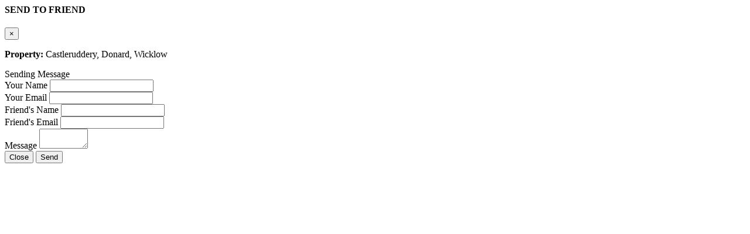

--- FILE ---
content_type: text/html; charset=utf-8
request_url: http://www.kinsella.ie/property/sendtofriend/3279715
body_size: 1100
content:
<div class="modal-dialog" role="document">
    <div class="modal-content">
<form action="/property/sendtofriend/3279715" class="form-horizontal affix-top" id="sendToFriendForm" method="post" name="sendToFriendForm">            <div class="modal-header sendToFriend-modal-header">
                <h4 class="modal-title text-center" id="sendToFriendModalLabel">SEND TO FRIEND</h4>
                <button type="button" class="close" data-dismiss="modal" aria-label="Close"><span aria-hidden="true">&times;</span></button>
            </div>
            <div class="modal-body">
                <div class="text-center">
                    <p><b>Property:</b> Castleruddery, Donard, Wicklow</p>
                </div>
                <div id="sendToFriendFormFeedback" class="alert alert-info d-none" role="alert"><i class="fa fa-info fa-lg text-info"></i>Sending Message</div>
                <div class="clearfix"></div>

                <div class="form-group ">
                    <label class="control-label" for="FromName">Your Name</label>
                    <input class="form-control" data-val="true" data-val-required="The Your Name field is required." id="FromName" minlength="2" name="FromName" required="required" title="Please enter your name" type="text" value="" />
                </div>
                <div class="form-group ">
                    <label class="control-label" for="FromEmail">Your Email</label>
                    <input class="form-control" data-val="true" data-val-email="The Your Email field is not a valid e-mail address." data-val-required="The Your Email field is required." id="FromEmail" name="FromEmail" required="required" title="Please enter a valid email" type="email" value="" />
                </div>
                <div class="form-group ">
                    <label class="control-label" for="ToName">Friend&#39;s Name</label>
                    <input class="form-control" data-val="true" data-val-required="The Friend&#39;s Name field is required." id="ToName" minlength="2" name="ToName" required="required" title="Please enter your name" type="text" value="" />
                </div>
                <div class="form-group ">
                    <label class="control-label" for="ToEmail">Friend&#39;s Email</label>
                    <input class="form-control" data-val="true" data-val-email="The Friend&#39;s Email field is not a valid e-mail address." data-val-required="The Friend&#39;s Email field is required." id="ToEmail" name="ToEmail" required="required" title="Please enter a valid email" type="email" value="" />
                </div>
                <div class="form-group ">
                    <label class="control-label" for="Message">Message</label>
                    <textarea class="form-control col-xs-12" cols="8" data-val="true" data-val-required="The Message field is required." id="Message" name="Message" required="required" rows="2" title="Enter your message">
</textarea>
                </div>
                

            </div>
            <div class="modal-footer">
                <button type="button" class="btn btn-secondary" data-dismiss="modal" aria-label="Close">Close</button>
                <button id="sendToFriendSubmitForm" class="btn btn-primary float-right ml-4" value="Send">Send</button>
            </div>
</form>    </div>
</div>